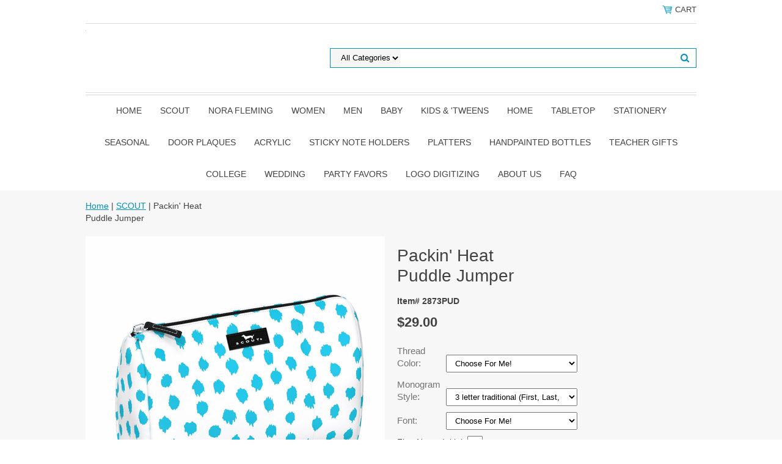

--- FILE ---
content_type: text/html
request_url: https://www.blissmonogramming.com/paheli.html
body_size: 6837
content:
<!DOCTYPE html PUBLIC "-//W3C//DTD XHTML 1.0 Strict//EN" "http://www.w3.org/TR/xhtml1/DTD/xhtml1-strict.dtd"><html><head><meta name="viewport" content="width=device-width, initial-scale=1.0, minimum-scale=1.0, user-scalable=0" /><title>SCOUT Packin' Heat in Puddle Jumper</title><meta name="Description" content="SCOUT Packin' Heat Cosmetic Bag in Puddle Jumper" /><link rel="stylesheet" type="text/css" href="https://sep.turbifycdn.com/ay/mobile/css/mmenu_2.css" /><link rel="stylesheet" type="text/css" href="css.css" /><style><!--@media screen and (max-width: 855px) { #topSearch {float:none;clear:both;width:100%;height:auto!important;}#topSearch select {width:100%}#topSearch #query {width:80%}#topSearch form {top:inherit;-webkit-transform:inherit;-ms-transform:inherit;transform:inherit}}--></style><link rel="stylesheet" type="text/css" href="fancybox.css" /><link rel="stylesheet" type="text/css" href="item.css" /><link rel="stylesheet" type="text/css" href="css-edits.css" /><script type="text/javascript" src="https://ajax.googleapis.com/ajax/libs/jquery/1.11.2/jquery.min.js"></script></head><body id="itemPage"><div><header><div class="inner"><div class="cartBar"><a href="https://order.store.turbify.net/yhst-14450695140591/cgi-bin/wg-order?yhst-14450695140591" class="cartLink"><img style="max-width:17.5px;max-height:17.5px" src="https://s.turbifycdn.com/aah/yhst-14450695140591/img-79539.png" align="absmiddle"> </img><span>Cart</span></a></div><div id="superbarContainer"> <div id="ys_superbar">
	   <div id="ys_cpers">
		<div id="yscp_welcome_msg"></div>
		<div id="yscp_signin_link"></div>
		<div id="yscp_myaccount_link"></div>
		<div id="yscp_signout_link"></div>
	   </div>
	   <div id="yfc_mini"></div>
	   <div class="ys_clear"></div>
	</div>
      </div><div id="logo-search"><div class="oneMobRow"><a id="hamburger" href="#mmenu"><img style="max-width:25;max-height:30" alt="Menu" src="https://s.turbifycdn.com/aah/yhst-14450695140591/img-79540.png" align="absmiddle"> </img></a><span id="logo"><a href="index.html" title="bliss monogramming!"><img style="max-width:235px;max-height:112px" alt="bliss monogramming!" src="https://s.turbifycdn.com/aah/yhst-14450695140591/img-79541.png" align="absmiddle"> </img></a></span></div><div id="topSearch"><form id="searcharea" name="searcharea" action="nsearch.html" method="GET"><fieldset><select name="section"><option value="">All Categories</option></select><label for="query" class="labelfield"><input type="text" id="query" name="query" placeholder="" ></label><label for="searchsubmit" class="buttonlabel"><input type="submit" id="searchsubmit" class="ys_primary" value="Search" name="searchsubmit"><input type="hidden" value="yhst-14450695140591" name="vwcatalog"></label></fieldset></form>   <script type="text/javascript"> 
                    var isSafari = !!navigator.userAgent.match(/Version\/[\d\.]+.*Safari/); 
                    var isIOS = !!navigator.platform && /iPad|iPhone|iPod/.test(navigator.platform); 
                    if (isSafari && isIOS) { 
                        document.forms["searcharea"].onsubmit = function (searchAreaForm) { 
                            var elementsList = this.elements, queryString = '', url = '', action = this.action; 
                            for(var i = 0; i < elementsList.length; i++) { 
                                if (elementsList[i].name) { 
                                    if (queryString) { 
                                        queryString = queryString + "&" +  elementsList[i].name + "=" + encodeURIComponent(elementsList[i].value); 
                                    } else { 
                                        queryString = elementsList[i].name + "=" + encodeURIComponent(elementsList[i].value); 
                                    } 
                                } 
                            } 
                            if (action.indexOf("?") == -1) { 
                                action = action + "?"; 
                            } 
                            url = action + queryString; 
                            window.location.href = url; 
                            return false; 
                        } 
                    } 
                </script> 
        </div><br clear="all" /></div><nav id="mmenu"><ul id="topNav"><li class="mainNav"><a href="index.html" class="top">Home</a></li><li class="mainNav"><a href="scoutbags.html" class="top">SCOUT</a></li><li class="mainNav"><a href="norafleming.html" class="top">Nora Fleming </a><ul class="sub"><li><a href="minis.html">Minis</a></li><li><a href="stoneware.html">Stoneware</a></li><li><a href="melamine.html">Melamine</a></li><li><a href="woodboards.html">Wood Boards</a></li></ul></li><li class="mainNav"><a href="women.html" class="top">Women</a></li><li class="mainNav"><a href="men.html" class="top">Men</a></li><li class="mainNav"><a href="baby.html" class="top">Baby</a></li><li class="mainNav"><a href="kids.html" class="top">Kids & 'Tweens</a></li><li class="mainNav"><a href="home.html" class="top">Home</a></li><li class="mainNav"><a href="tabletop.html" class="top">Tabletop</a><ul class="sub"><li><a href="plates.html">Plates</a></li><li><a href="dinnerwaresets.html">Dinnerware Sets</a></li></ul></li><li class="mainNav"><a href="paperetc.html" class="top">Stationery</a></li><li class="mainNav"><a href="seasonal.html" class="top">Seasonal</a><ul class="sub"><li><a href="holiday.html">Christmas</a></li><li><a href="easter.html">Easter</a></li><li><a href="ornaments1.html">Hand-Painted Ornaments</a></li></ul></li><li class="mainNav"><a href="doorplaques.html" class="top">Door Plaques</a></li><li class="mainNav"><a href="lucite.html" class="top">Acrylic</a></li><li class="mainNav"><a href="stnoho.html" class="top">Sticky Note Holders</a></li><li class="mainNav"><a href="platters.html" class="top">Platters</a></li><li class="mainNav"><a href="habo.html" class="top">Handpainted Bottles</a></li><li class="mainNav"><a href="teachergifts1.html" class="top">Teacher Gifts</a></li><li class="mainNav"><a href="collegegear.html" class="top">College</a></li><li class="mainNav"><a href="wedding1.html" class="top">Wedding</a></li><li class="mainNav"><a href="partyfavors.html" class="top">Party Favors</a></li><li class="mainNav"><a href="logodigitizing.html" class="top">Logo Digitizing</a></li><li class="mainNav"><a href="monogramhints.html" class="top">About Us</a></li><li class="mainNav"><a href="faq.html" class="top">FAQ</a></li></ul></nav></div></header><main><div class="inner"><div class="breadcrumbs"><div><a href="index.html">Home</a> | <a href="scoutbags.html">SCOUT</a> | Packin' Heat<br>Puddle Jumper</div></div><div class="item-wrap"><div class="fitem-top"><div class="fitem-left"><div class="image-zoom"><img src="https://s.turbifycdn.com/aah/yhst-14450695140591/packin-heat-puddle-jumper-20.png" width="490" height="490" border="0" hspace="0" vspace="0" alt="Packin' Heat&lt;br&gt;Puddle Jumper" class="fancybox" data-zoom-image="https://s.turbifycdn.com/aah/yhst-14450695140591/packin-heat-puddle-jumper-16.png" data-fancybox-href="https://s.turbifycdn.com/aah/yhst-14450695140591/packin-heat-puddle-jumper-16.png" id="zoom-master" /></div></div><div class="fitem-right"><div class="fitem-name"><h1>Packin' Heat<br>Puddle Jumper</h1></div><form method="POST" action="https://order.store.turbify.net/yhst-14450695140591/cgi-bin/wg-order?yhst-14450695140591+paheli"><div class="code">Item# 2873PUD</div><div class="price-row"><div class="price">$29.00</div></div><div class="optionrow"><label for="Thread Color">Thread Color:&nbsp;</label><select name="Thread Color" id="Thread Color"><option value="Choose For Me!">Choose For Me!</option><option value="Black">Black</option><option value="Millennium">Millennium</option><option value="Brown">Brown</option><option value="Chocolate">Chocolate</option><option value="Beige">Beige</option><option value="French Toast">French Toast</option><option value="Pistachio">Pistachio</option><option value="Basket Beige">Basket Beige</option><option value="Eggshell">Eggshell</option><option value="Snow White">Snow White</option><option value="Petal Pink">Petal Pink</option><option value="Pink">Pink</option><option value="Wild Pink">Wild Pink</option><option value="Strawberry">Strawberry</option><option value="Red">Red</option><option value="Raspberry Ice">Raspberry Ice</option><option value="Burgundy">Burgundy</option><option value="Orange">Orange</option><option value="Shangri-La">Shangri-La</option><option value="Mustard">Mustard</option><option value="Star Gold">Star Gold</option><option value="Gold">Gold</option><option value="Lemon Fluff">Lemon Fluff</option><option value="Wheat">Wheat</option><option value="Slightly Green">Slightly Green</option><option value="Glendale">Glendale</option><option value="Rolling Meadow">Rolling Meadow</option><option value="Spruce">Spruce</option><option value="Olive">Olive</option><option value="Kelly">Kelly</option><option value="Meadow">Meadow</option><option value="Holly">Holly</option><option value="Army Green">Army Green</option><option value="Turquoise">Turquoise</option><option value="California Blue">California Blue</option><option value="Nautical Teal">Nautical Teal</option><option value="Oriental Blue">Oriental Blue</option><option value="Ice Blue">Ice Blue</option><option value="Pastel Blue">Pastel Blue</option><option value="Cerulean">Cerulean</option><option value="Jay Blue">Jay Blue</option><option value="Blue Suede">Blue Suede</option><option value="Navy">Navy</option><option value="Deep Purple">Deep Purple</option><option value="Russian Sage">Russian Sage</option><option value="Lavender">Lavender</option></select> </div><div class="optionrow"><label for="Monogram Style">Monogram Style:&nbsp;</label><select name="Monogram Style" id="Monogram Style"><option value="3 letter traditional (First, Last, Middle)">3 letter traditional (First, Last, Middle)</option><option value="3 letter same size (First, Middle, Last)">3 letter same size (First, Middle, Last)</option><option value="2 letter same size">2 letter same size</option><option value="1 letter monogram">1 letter monogram</option><option value="Name (upper &amp; lowercase)">Name (upper &amp; lowercase)</option><option value="Name  (all caps)">Name  (all caps)</option><option value="Name (all lowercase)">Name (all lowercase)</option><option value="No monogram">No monogram</option></select> </div><div class="optionrow"><label for="Font">Font:&nbsp;</label><select name="Font" id="Font"><option value="Choose For Me!">Choose For Me!</option><option value="Antique">Antique</option><option value="Ballerina">Ballerina</option><option value="Basic">Basic</option><option value="Block">Block</option><option value="Carson">Carson</option><option value="Circle">Circle</option><option value="Diamond">Diamond</option><option value="Fancy">Fancy</option><option value="Heirloom">Heirloom</option><option value="Noah">Noah</option><option value="Point">Point</option><option value="Script">Script</option><option value="Victoria">Victoria</option></select> </div><div class="optionrow"><span><span>First Name Initial: </span><input name="vw-inscription-4669727374204E616D6520496E697469616C" maxlength="1" size="1" /></span> </div><div class="optionrow"><span><span>Middle Name Initial: </span><input name="vw-inscription-4D6964646C65204E616D6520496E697469616C" maxlength="1" size="1" /></span> </div><div class="optionrow"><span><span>Last Name Initial: </span><input name="vw-inscription-4C617374204E616D6520496E697469616C" maxlength="1" size="1" /></span> </div><div class="optionrow"><span><span>OR Full Name: </span><input name="vw-inscription-4F522046756C6C204E616D65" maxlength="20" size="20" /></span> </div><div class="add-to-cart"><div class="qty"><label class="qty" for="vwquantity">Qty:</label><input name="vwquantity" type="text" value="1" id="vwquantity" /></div><input type="image" class="addtocartImg" title="Add to cart" src="https://s.turbifycdn.com/aah/yhst-14450695140591/fabric-baby-name-blocks-79.png" /><input name="vwcatalog" type="hidden" value="yhst-14450695140591" /><input name="vwitem" type="hidden" value="paheli" /></div><input type="hidden" name=".autodone" value="https://www.blissmonogramming.com/paheli.html" /></form><div class="under-order-text">Packin' Heat (pak-in heet) v. 1. 'Blow out' of your hotel room or vacation villa - SMOKIN- this accessory can hold your travel hairdryer and a small brush. 2. Last-minute packers can stash and dash with everything but the bathroom sink.<br><br>Dimensions: H 9.5" x D 3.5" x W 8.5"<br>Utility: cosmetic bag<br>Material: Coated Cotton<br><br><script type="text/javascript">
// Popup window code
function newPopup(url) {
	popupWindow = window.open(
		url,'popUpWindow','height=700,width=500,left=10,top=10,resizable=yes,scrollbars=yes,toolbar=yes,menubar=no,location=no,directories=no,status=yes')
}
</script>
<a href="JavaScript:newPopup('http://site.blissmonogramming.com/2020EMBROIDERYFONTS.ORG');">Pick Your Font</a> &#183 <script type="text/javascript">
// Popup window code
function newPopup(url) {
	popupWindow = window.open(
		url,'popUpWindow','height=550,width=700,left=10,top=10,resizable=yes,scrollbars=yes,toolbar=yes,menubar=no,location=no,directories=no,status=yes')
}
</script>
<a href="JavaScript:newPopup('http://site.blissmonogramming.com/threadcartoon.jpg');">Pick Your Thread</a><br><br><i>Photos courtesy of SCOUT.</i></div><div class="ys_promoitempage" id="ys_promoitempage" itemid="paheli" itemcode="2873PUD" categoryflag="0"></div></div></div><div id="ys_relatedItems"></div></div></div></main><footer><div class="inner"><div class="footerBoxes"><div class="box col11"><h3>Contact Us</h3>111 e. boca raton road<br />boca raton  FL<br />561-395-7048</div><div class="newsletter box col11"><form method="post" action="//yhst-14450695140591.store.turbify.net/cgi-bin/pro-forma"><input name="subject" type="hidden" value="Newsletter Signup" /><input name="continue-url" type="hidden" value="" /><input name="owner" type="hidden" value="help@blissmonogramming.com" /><input name="newnames-to" type="hidden" value="yhst-14450695140591" /><h3>Let's Connect</h3><div class="prompt">Sign up for specials!</div><input name="email" type="email" placeholder="email address" /><input type="submit" value="Sign Up" /><input type="hidden" name=".autodone" value="https://www.blissmonogramming.com/paheli.html" /></form></div><br clear="all" /></div><div id="copyright"><div align=center>Copyright &#169 2008 <a href=https://www.blissmonogramming.com/ target=_new>Bliss Designs Inc.</a> All Rights Reserved. <a href=privacypolicy.html>Privacy Policy</a> &#183 bliss designs inc. &#183 561-395-7048 &#183 help@blissmonogramming.com</div></div></div></footer></div><div id="scrollToTop"><img src="https://s.turbifycdn.com/aah/yhst-14450695140591/baby-59.png" width="72" height="72" border="0" hspace="0" vspace="0" alt="Scroll to top" /></div><script type="text/javascript" id="yfc_loader" src="https://turbifycdn.com/store/migration/loader-min-1.0.34.js?q=yhst-14450695140591&ts=1764943064&p=1&h=order.store.turbify.net"></script><script type="text/javascript" src="https://sep.turbifycdn.com/ay/mobile/js/slick_2.js"></script><script type="text/javascript" src="https://sep.turbifycdn.com/ay/mobile/js/jquery.mmenu_1.min.js"></script><script type="text/javascript" src="https://sep.turbifycdn.com/ty/tm/js/jquery.elevateZoom-3.0.8.min.js"></script><script type="text/javascript" src="https://sep.turbifycdn.com/ty/tm/js/jquery.fancybox.pack.js"></script><script type="text/javascript" src="https://sep.turbifycdn.com/ty/tm/js/jquery.lazyload.min.js"></script><script type="text/javascript" src="https://sep.turbifycdn.com/ty/tm/js/scripts-bottom-fanal-4.js"></script><script type="text/javascript" src="https://sep.turbifycdn.com/ty/tm/js/scripts-bottom-append-fanal-4.js"></script></body>
<script type="text/javascript">var PAGE_ATTRS = {'storeId': 'yhst-14450695140591', 'itemId': 'paheli', 'isOrderable': '1', 'name': 'Packin Heat Puddle Jumper', 'salePrice': '29.00', 'listPrice': '29.00', 'brand': '', 'model': '', 'promoted': '', 'createTime': '1764943064', 'modifiedTime': '1764943064', 'catNamePath': 'SCOUT', 'upc': ''};</script><!-- Google tag (gtag.js) -->  <script async src='https://www.googletagmanager.com/gtag/js?id=UA-78066516-1'></script><script> window.dataLayer = window.dataLayer || [];  function gtag(){dataLayer.push(arguments);}  gtag('js', new Date());  gtag('config', 'UA-78066516-1');</script><script> var YStore = window.YStore || {}; var GA_GLOBALS = window.GA_GLOBALS || {}; var GA_CLIENT_ID; try { YStore.GA = (function() { var isSearchPage = (typeof(window.location) === 'object' && typeof(window.location.href) === 'string' && window.location.href.indexOf('nsearch') !== -1); var isProductPage = (typeof(PAGE_ATTRS) === 'object' && PAGE_ATTRS.isOrderable === '1' && typeof(PAGE_ATTRS.name) === 'string'); function initGA() { } function setProductPageView() { PAGE_ATTRS.category = PAGE_ATTRS.catNamePath.replace(/ > /g, '/'); PAGE_ATTRS.category = PAGE_ATTRS.category.replace(/>/g, '/'); gtag('event', 'view_item', { currency: 'USD', value: parseFloat(PAGE_ATTRS.salePrice), items: [{ item_name: PAGE_ATTRS.name, item_category: PAGE_ATTRS.category, item_brand: PAGE_ATTRS.brand, price: parseFloat(PAGE_ATTRS.salePrice) }] }); } function defaultTrackAddToCart() { var all_forms = document.forms; document.addEventListener('DOMContentLoaded', event => { for (var i = 0; i < all_forms.length; i += 1) { if (typeof storeCheckoutDomain != 'undefined' && storeCheckoutDomain != 'order.store.turbify.net') { all_forms[i].addEventListener('submit', function(e) { if (typeof(GA_GLOBALS.dont_track_add_to_cart) !== 'undefined' && GA_GLOBALS.dont_track_add_to_cart === true) { return; } e = e || window.event; var target = e.target || e.srcElement; if (typeof(target) === 'object' && typeof(target.id) === 'string' && target.id.indexOf('yfc') === -1 && e.defaultPrevented === true) { return } e.preventDefault(); vwqnty = 1; if( typeof(target.vwquantity) !== 'undefined' ) { vwqnty = target.vwquantity.value; } if( vwqnty > 0 ) { gtag('event', 'add_to_cart', { value: parseFloat(PAGE_ATTRS.salePrice), currency: 'USD', items: [{ item_name: PAGE_ATTRS.name, item_category: PAGE_ATTRS.category, item_brand: PAGE_ATTRS.brand, price: parseFloat(PAGE_ATTRS.salePrice), quantity: e.target.vwquantity.value }] }); if (typeof(target) === 'object' && typeof(target.id) === 'string' && target.id.indexOf('yfc') != -1) { return; } if (typeof(target) === 'object') { target.submit(); } } }) } } }); } return { startPageTracking: function() { initGA(); if (isProductPage) { setProductPageView(); if (typeof(GA_GLOBALS.dont_track_add_to_cart) === 'undefined' || GA_GLOBALS.dont_track_add_to_cart !== true) { defaultTrackAddToCart() } } }, trackAddToCart: function(itemsList, callback) { itemsList = itemsList || []; if (itemsList.length === 0 && typeof(PAGE_ATTRS) === 'object') { if (typeof(PAGE_ATTRS.catNamePath) !== 'undefined') { PAGE_ATTRS.category = PAGE_ATTRS.catNamePath.replace(/ > /g, '/'); PAGE_ATTRS.category = PAGE_ATTRS.category.replace(/>/g, '/') } itemsList.push(PAGE_ATTRS) } if (itemsList.length === 0) { return; } var ga_cartItems = []; var orderTotal = 0; for (var i = 0; i < itemsList.length; i += 1) { var itemObj = itemsList[i]; var gaItemObj = {}; if (typeof(itemObj.id) !== 'undefined') { gaItemObj.id = itemObj.id } if (typeof(itemObj.name) !== 'undefined') { gaItemObj.name = itemObj.name } if (typeof(itemObj.category) !== 'undefined') { gaItemObj.category = itemObj.category } if (typeof(itemObj.brand) !== 'undefined') { gaItemObj.brand = itemObj.brand } if (typeof(itemObj.salePrice) !== 'undefined') { gaItemObj.price = itemObj.salePrice } if (typeof(itemObj.quantity) !== 'undefined') { gaItemObj.quantity = itemObj.quantity } ga_cartItems.push(gaItemObj); orderTotal += parseFloat(itemObj.salePrice) * itemObj.quantity; } gtag('event', 'add_to_cart', { value: orderTotal, currency: 'USD', items: ga_cartItems }); } } })(); YStore.GA.startPageTracking() } catch (e) { if (typeof(window.console) === 'object' && typeof(window.console.log) === 'function') { console.log('Error occurred while executing Google Analytics:'); console.log(e) } } </script> <script type="text/javascript">
csell_env = 'ue1';
 var storeCheckoutDomain = 'order.store.turbify.net';
</script>

<script type="text/javascript">
  function toOSTN(node){
    if(node.hasAttributes()){
      for (const attr of node.attributes) {
        node.setAttribute(attr.name,attr.value.replace(/(us-dc1-order|us-dc2-order|order)\.(store|stores)\.([a-z0-9-]+)\.(net|com)/g, storeCheckoutDomain));
      }
    }
  };
  document.addEventListener('readystatechange', event => {
  if(typeof storeCheckoutDomain != 'undefined' && storeCheckoutDomain != "order.store.turbify.net"){
    if (event.target.readyState === "interactive") {
      fromOSYN = document.getElementsByTagName('form');
        for (let i = 0; i < fromOSYN.length; i++) {
          toOSTN(fromOSYN[i]);
        }
      }
    }
  });
</script>
<script type="text/javascript">
// Begin Store Generated Code
 </script> <script type="text/javascript" src="https://s.turbifycdn.com/lq/ult/ylc_1.9.js" ></script> <script type="text/javascript" src="https://s.turbifycdn.com/ae/lib/smbiz/store/csell/beacon-a9518fc6e4.js" >
</script>
<script type="text/javascript">
// Begin Store Generated Code
 csell_page_data = {}; csell_page_rec_data = []; ts='TOK_STORE_ID';
</script>
<script type="text/javascript">
// Begin Store Generated Code
function csell_GLOBAL_INIT_TAG() { var csell_token_map = {}; csell_token_map['TOK_SPACEID'] = '2022276099'; csell_token_map['TOK_URL'] = ''; csell_token_map['TOK_STORE_ID'] = 'yhst-14450695140591'; csell_token_map['TOK_ITEM_ID_LIST'] = 'paheli'; csell_token_map['TOK_ORDER_HOST'] = 'order.store.turbify.net'; csell_token_map['TOK_BEACON_TYPE'] = 'prod'; csell_token_map['TOK_RAND_KEY'] = 't'; csell_token_map['TOK_IS_ORDERABLE'] = '1';  c = csell_page_data; var x = (typeof storeCheckoutDomain == 'string')?storeCheckoutDomain:'order.store.turbify.net'; var t = csell_token_map; c['s'] = t['TOK_SPACEID']; c['url'] = t['TOK_URL']; c['si'] = t[ts]; c['ii'] = t['TOK_ITEM_ID_LIST']; c['bt'] = t['TOK_BEACON_TYPE']; c['rnd'] = t['TOK_RAND_KEY']; c['io'] = t['TOK_IS_ORDERABLE']; YStore.addItemUrl = 'http%s://'+x+'/'+t[ts]+'/ymix/MetaController.html?eventName.addEvent&cartDS.shoppingcart_ROW0_m_orderItemVector_ROW0_m_itemId=%s&cartDS.shoppingcart_ROW0_m_orderItemVector_ROW0_m_quantity=1&ysco_key_cs_item=1&sectionId=ysco.cart&ysco_key_store_id='+t[ts]; } 
</script>
<script type="text/javascript">
// Begin Store Generated Code
function csell_REC_VIEW_TAG() {  var env = (typeof csell_env == 'string')?csell_env:'prod'; var p = csell_page_data; var a = '/sid='+p['si']+'/io='+p['io']+'/ii='+p['ii']+'/bt='+p['bt']+'-view'+'/en='+env; var r=Math.random(); YStore.CrossSellBeacon.renderBeaconWithRecData(p['url']+'/p/s='+p['s']+'/'+p['rnd']+'='+r+a); } 
</script>
<script type="text/javascript">
// Begin Store Generated Code
var csell_token_map = {}; csell_token_map['TOK_PAGE'] = 'p'; csell_token_map['TOK_CURR_SYM'] = '$'; csell_token_map['TOK_WS_URL'] = 'https://yhst-14450695140591.csell.store.turbify.net/cs/recommend?itemids=paheli&location=p'; csell_token_map['TOK_SHOW_CS_RECS'] = 'false';  var t = csell_token_map; csell_GLOBAL_INIT_TAG(); YStore.page = t['TOK_PAGE']; YStore.currencySymbol = t['TOK_CURR_SYM']; YStore.crossSellUrl = t['TOK_WS_URL']; YStore.showCSRecs = t['TOK_SHOW_CS_RECS']; </script> <script type="text/javascript" src="https://s.turbifycdn.com/ae/store/secure/recs-1.3.2.2.js" ></script> <script type="text/javascript" >
</script>
</html>
<!-- html107.prod.store.e1b.lumsb.com Mon Jan 26 05:16:44 PST 2026 -->
